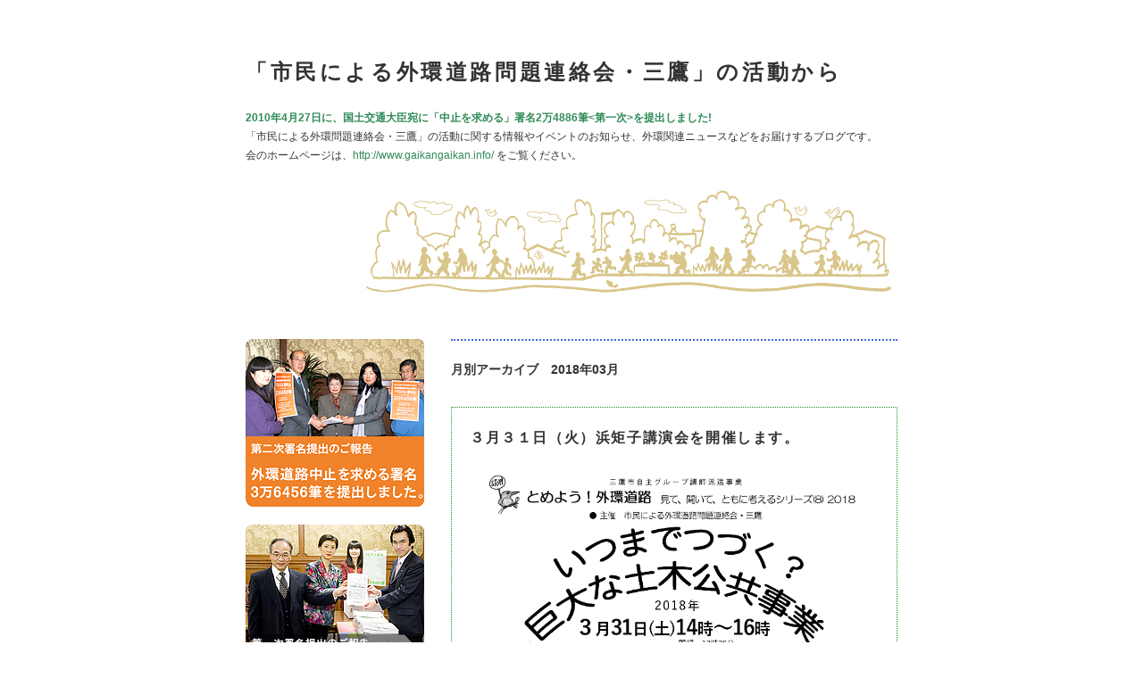

--- FILE ---
content_type: text/html; charset=UTF-8
request_url: http://www.gaikangaikan.info/blog/?m=201803
body_size: 3671
content:
<HTML>

<!DOCTYPE HTML PUBLIC "-//W3C//DTD XHTML 1.0
Transitional//EN" "http://www.w3.org/TR/xhtml1/DTD/xhtml1-transitional.dtd">
<html xmlns="http://www.w3.org/1999/xhtml">

<HEAD>
<META http-equiv="Content-Type" content="text/html; charset=UTF-8" />
<title>「市民による外環道路問題連絡会・三鷹」の活動から &raquo; 2018 &raquo; 3月</title>
<link rel="stylesheet" href="http://www.gaikangaikan.info/blog/wp-content/themes/sample/style.css" type="text/css" />
<link rel="alternate"	type="application/rss+xml"	title="RSSフィード"	href="http://www.gaikangaikan.info/blog/?feed=rss2"	/>
</HEAD>


<BODY>

<!-- container------------------------------------------------------------ -->
<div id="container">

<!-- header------------------------------ -->
<div id="header">
<h1><a href="http://www.gaikangaikan.info/blog">「市民による外環道路問題連絡会・三鷹」の活動から</a></h1>
<p><strong><a href="http://www.gaikangaikan.info/blog/?p=294">2010年4月27日に、国土交通大臣宛に「中止を求める」署名2万4886筆<第一次>を提出しました!</a></strong></p>
<p>「市民による外環問題連絡会・三鷹」の活動に関する情報やイベントのお知らせ、外環関連ニュースなどをお届けするブログです。<br>
	会のホームページは、<a href="http://www.gaikangaikan.info">http://www.gaikangaikan.info/</a> をご覧ください。</p>
</div>
<!-- /header------------------------------ -->


<!-- side bar------------------------------ -->
<div id="sidebar">

<ul><A HREF="http://www.gaikangaikan.info/blog/?p=708"><IMG SRC = "http://www.gaikangaikan.info/blog/wp-content/uploads/2012/03/bunner2-2.jpg" ALT = "" border="0"></A></ul>
<ul><A HREF="http://www.gaikangaikan.info/blog/?p=294"><IMG SRC = "http://www.gaikangaikan.info/blog/wp-content/uploads/2010/06/shomei_bunner3.jpg" ALT = "" border="0"></A></ul>

<h2>カテゴリー</h2>
<ul><li><A HREF="http://www.gaikangaikan.info/blog/?cat=4">イベントのお知らせ</A></li>
<li><A HREF="http://www.gaikangaikan.info/blog/?cat=6">会の活動</A></li>
<li><A HREF="http://www.gaikangaikan.info/blog/?cat=7">外環道路の問題点</A></li>
<li><A HREF="http://www.gaikangaikan.info/blog/?cat=5">外環関連情報</A></li>
<li><A HREF="http://www.gaikangaikan.info/blog/?cat=3">報道</A></li>
<li><A HREF="http://www.gaikangaikan.info/blog/?cat=1">ブログについて</A></li></ul>

<h2>最近の記事</h2>
<ul>	<li><a href='http://www.gaikangaikan.info/blog/?p=3072'>【東京新聞】「とめたらどうなる外環道」エコノミスト 浜矩子さん語る　30日三鷹で集会</a></li>
	<li><a href='http://www.gaikangaikan.info/blog/?p=3055'>８月３０日(土) 講演会【 縮小社会の未来予測〜とめたらどうなる外環道路 】を開催します</a></li>
	<li><a href='http://www.gaikangaikan.info/blog/?p=3047'>2025年 参議院議員選挙 東京都選挙区立候補予定者 「外環道路」緊急アンケート</a></li>
	<li><a href='http://www.gaikangaikan.info/blog/?p=3014'>2025年 東京都議会議員選挙「外環道路」緊急アンケート　集計結果</a></li>
	<li><a href='http://www.gaikangaikan.info/blog/?p=3003'>【東京新聞】どうなっているのか外環道路　あす三鷹で反対集会</a></li>
	<li><a href='http://www.gaikangaikan.info/blog/?p=2986'>３月２日 (日) 集会＆総会を開催します。</a></li>
</ul>


<h2>キーワード検索</h2>
<form	method="get"	action="http://www.gaikangaikan.info/blog">
<p>
<input	type="text"	name="s"	id="s"
value=""	/>
<input type="submit"	value="検索"	/>
</p>
</form>

<h2>月ごとに記事を見る</h2>
<ul>	<li><a href='http://www.gaikangaikan.info/blog/?m=202508'>2025年8月</a></li>
	<li><a href='http://www.gaikangaikan.info/blog/?m=202507'>2025年7月</a></li>
	<li><a href='http://www.gaikangaikan.info/blog/?m=202506'>2025年6月</a></li>
	<li><a href='http://www.gaikangaikan.info/blog/?m=202503'>2025年3月</a></li>
	<li><a href='http://www.gaikangaikan.info/blog/?m=202502'>2025年2月</a></li>
	<li><a href='http://www.gaikangaikan.info/blog/?m=202411'>2024年11月</a></li>
	<li><a href='http://www.gaikangaikan.info/blog/?m=202410'>2024年10月</a></li>
	<li><a href='http://www.gaikangaikan.info/blog/?m=202409'>2024年9月</a></li>
	<li><a href='http://www.gaikangaikan.info/blog/?m=202408'>2024年8月</a></li>
	<li><a href='http://www.gaikangaikan.info/blog/?m=202407'>2024年7月</a></li>
	<li><a href='http://www.gaikangaikan.info/blog/?m=202406'>2024年6月</a></li>
	<li><a href='http://www.gaikangaikan.info/blog/?m=202402'>2024年2月</a></li>
	<li><a href='http://www.gaikangaikan.info/blog/?m=202311'>2023年11月</a></li>
	<li><a href='http://www.gaikangaikan.info/blog/?m=202310'>2023年10月</a></li>
	<li><a href='http://www.gaikangaikan.info/blog/?m=202308'>2023年8月</a></li>
	<li><a href='http://www.gaikangaikan.info/blog/?m=202304'>2023年4月</a></li>
	<li><a href='http://www.gaikangaikan.info/blog/?m=202302'>2023年2月</a></li>
	<li><a href='http://www.gaikangaikan.info/blog/?m=202301'>2023年1月</a></li>
	<li><a href='http://www.gaikangaikan.info/blog/?m=202206'>2022年6月</a></li>
	<li><a href='http://www.gaikangaikan.info/blog/?m=202204'>2022年4月</a></li>
	<li><a href='http://www.gaikangaikan.info/blog/?m=202203'>2022年3月</a></li>
	<li><a href='http://www.gaikangaikan.info/blog/?m=202202'>2022年2月</a></li>
	<li><a href='http://www.gaikangaikan.info/blog/?m=202112'>2021年12月</a></li>
	<li><a href='http://www.gaikangaikan.info/blog/?m=202111'>2021年11月</a></li>
	<li><a href='http://www.gaikangaikan.info/blog/?m=202110'>2021年10月</a></li>
	<li><a href='http://www.gaikangaikan.info/blog/?m=202109'>2021年9月</a></li>
	<li><a href='http://www.gaikangaikan.info/blog/?m=202107'>2021年7月</a></li>
	<li><a href='http://www.gaikangaikan.info/blog/?m=202106'>2021年6月</a></li>
	<li><a href='http://www.gaikangaikan.info/blog/?m=202105'>2021年5月</a></li>
	<li><a href='http://www.gaikangaikan.info/blog/?m=202104'>2021年4月</a></li>
	<li><a href='http://www.gaikangaikan.info/blog/?m=202103'>2021年3月</a></li>
	<li><a href='http://www.gaikangaikan.info/blog/?m=202102'>2021年2月</a></li>
	<li><a href='http://www.gaikangaikan.info/blog/?m=202011'>2020年11月</a></li>
	<li><a href='http://www.gaikangaikan.info/blog/?m=202010'>2020年10月</a></li>
	<li><a href='http://www.gaikangaikan.info/blog/?m=202008'>2020年8月</a></li>
	<li><a href='http://www.gaikangaikan.info/blog/?m=202006'>2020年6月</a></li>
	<li><a href='http://www.gaikangaikan.info/blog/?m=201912'>2019年12月</a></li>
	<li><a href='http://www.gaikangaikan.info/blog/?m=201911'>2019年11月</a></li>
	<li><a href='http://www.gaikangaikan.info/blog/?m=201908'>2019年8月</a></li>
	<li><a href='http://www.gaikangaikan.info/blog/?m=201907'>2019年7月</a></li>
	<li><a href='http://www.gaikangaikan.info/blog/?m=201906'>2019年6月</a></li>
	<li><a href='http://www.gaikangaikan.info/blog/?m=201905'>2019年5月</a></li>
	<li><a href='http://www.gaikangaikan.info/blog/?m=201904'>2019年4月</a></li>
	<li><a href='http://www.gaikangaikan.info/blog/?m=201902'>2019年2月</a></li>
	<li><a href='http://www.gaikangaikan.info/blog/?m=201811'>2018年11月</a></li>
	<li><a href='http://www.gaikangaikan.info/blog/?m=201810'>2018年10月</a></li>
	<li><a href='http://www.gaikangaikan.info/blog/?m=201809'>2018年9月</a></li>
	<li><a href='http://www.gaikangaikan.info/blog/?m=201808'>2018年8月</a></li>
	<li><a href='http://www.gaikangaikan.info/blog/?m=201807'>2018年7月</a></li>
	<li><a href='http://www.gaikangaikan.info/blog/?m=201806'>2018年6月</a></li>
	<li><a href='http://www.gaikangaikan.info/blog/?m=201804'>2018年4月</a></li>
	<li><a href='http://www.gaikangaikan.info/blog/?m=201803'>2018年3月</a></li>
	<li><a href='http://www.gaikangaikan.info/blog/?m=201802'>2018年2月</a></li>
	<li><a href='http://www.gaikangaikan.info/blog/?m=201801'>2018年1月</a></li>
	<li><a href='http://www.gaikangaikan.info/blog/?m=201712'>2017年12月</a></li>
	<li><a href='http://www.gaikangaikan.info/blog/?m=201711'>2017年11月</a></li>
	<li><a href='http://www.gaikangaikan.info/blog/?m=201710'>2017年10月</a></li>
	<li><a href='http://www.gaikangaikan.info/blog/?m=201709'>2017年9月</a></li>
	<li><a href='http://www.gaikangaikan.info/blog/?m=201708'>2017年8月</a></li>
	<li><a href='http://www.gaikangaikan.info/blog/?m=201707'>2017年7月</a></li>
	<li><a href='http://www.gaikangaikan.info/blog/?m=201706'>2017年6月</a></li>
	<li><a href='http://www.gaikangaikan.info/blog/?m=201702'>2017年2月</a></li>
	<li><a href='http://www.gaikangaikan.info/blog/?m=201701'>2017年1月</a></li>
	<li><a href='http://www.gaikangaikan.info/blog/?m=201611'>2016年11月</a></li>
	<li><a href='http://www.gaikangaikan.info/blog/?m=201610'>2016年10月</a></li>
	<li><a href='http://www.gaikangaikan.info/blog/?m=201609'>2016年9月</a></li>
	<li><a href='http://www.gaikangaikan.info/blog/?m=201607'>2016年7月</a></li>
	<li><a href='http://www.gaikangaikan.info/blog/?m=201606'>2016年6月</a></li>
	<li><a href='http://www.gaikangaikan.info/blog/?m=201605'>2016年5月</a></li>
	<li><a href='http://www.gaikangaikan.info/blog/?m=201602'>2016年2月</a></li>
	<li><a href='http://www.gaikangaikan.info/blog/?m=201512'>2015年12月</a></li>
	<li><a href='http://www.gaikangaikan.info/blog/?m=201511'>2015年11月</a></li>
	<li><a href='http://www.gaikangaikan.info/blog/?m=201510'>2015年10月</a></li>
	<li><a href='http://www.gaikangaikan.info/blog/?m=201509'>2015年9月</a></li>
	<li><a href='http://www.gaikangaikan.info/blog/?m=201506'>2015年6月</a></li>
	<li><a href='http://www.gaikangaikan.info/blog/?m=201505'>2015年5月</a></li>
	<li><a href='http://www.gaikangaikan.info/blog/?m=201504'>2015年4月</a></li>
	<li><a href='http://www.gaikangaikan.info/blog/?m=201503'>2015年3月</a></li>
	<li><a href='http://www.gaikangaikan.info/blog/?m=201502'>2015年2月</a></li>
	<li><a href='http://www.gaikangaikan.info/blog/?m=201501'>2015年1月</a></li>
	<li><a href='http://www.gaikangaikan.info/blog/?m=201412'>2014年12月</a></li>
	<li><a href='http://www.gaikangaikan.info/blog/?m=201411'>2014年11月</a></li>
	<li><a href='http://www.gaikangaikan.info/blog/?m=201410'>2014年10月</a></li>
	<li><a href='http://www.gaikangaikan.info/blog/?m=201409'>2014年9月</a></li>
	<li><a href='http://www.gaikangaikan.info/blog/?m=201408'>2014年8月</a></li>
	<li><a href='http://www.gaikangaikan.info/blog/?m=201407'>2014年7月</a></li>
	<li><a href='http://www.gaikangaikan.info/blog/?m=201406'>2014年6月</a></li>
	<li><a href='http://www.gaikangaikan.info/blog/?m=201405'>2014年5月</a></li>
	<li><a href='http://www.gaikangaikan.info/blog/?m=201404'>2014年4月</a></li>
	<li><a href='http://www.gaikangaikan.info/blog/?m=201403'>2014年3月</a></li>
	<li><a href='http://www.gaikangaikan.info/blog/?m=201402'>2014年2月</a></li>
	<li><a href='http://www.gaikangaikan.info/blog/?m=201401'>2014年1月</a></li>
	<li><a href='http://www.gaikangaikan.info/blog/?m=201312'>2013年12月</a></li>
	<li><a href='http://www.gaikangaikan.info/blog/?m=201311'>2013年11月</a></li>
	<li><a href='http://www.gaikangaikan.info/blog/?m=201309'>2013年9月</a></li>
	<li><a href='http://www.gaikangaikan.info/blog/?m=201308'>2013年8月</a></li>
	<li><a href='http://www.gaikangaikan.info/blog/?m=201307'>2013年7月</a></li>
	<li><a href='http://www.gaikangaikan.info/blog/?m=201306'>2013年6月</a></li>
	<li><a href='http://www.gaikangaikan.info/blog/?m=201305'>2013年5月</a></li>
	<li><a href='http://www.gaikangaikan.info/blog/?m=201303'>2013年3月</a></li>
	<li><a href='http://www.gaikangaikan.info/blog/?m=201302'>2013年2月</a></li>
	<li><a href='http://www.gaikangaikan.info/blog/?m=201212'>2012年12月</a></li>
	<li><a href='http://www.gaikangaikan.info/blog/?m=201211'>2012年11月</a></li>
	<li><a href='http://www.gaikangaikan.info/blog/?m=201210'>2012年10月</a></li>
	<li><a href='http://www.gaikangaikan.info/blog/?m=201209'>2012年9月</a></li>
	<li><a href='http://www.gaikangaikan.info/blog/?m=201208'>2012年8月</a></li>
	<li><a href='http://www.gaikangaikan.info/blog/?m=201207'>2012年7月</a></li>
	<li><a href='http://www.gaikangaikan.info/blog/?m=201206'>2012年6月</a></li>
	<li><a href='http://www.gaikangaikan.info/blog/?m=201205'>2012年5月</a></li>
	<li><a href='http://www.gaikangaikan.info/blog/?m=201204'>2012年4月</a></li>
	<li><a href='http://www.gaikangaikan.info/blog/?m=201203'>2012年3月</a></li>
	<li><a href='http://www.gaikangaikan.info/blog/?m=201201'>2012年1月</a></li>
	<li><a href='http://www.gaikangaikan.info/blog/?m=201112'>2011年12月</a></li>
	<li><a href='http://www.gaikangaikan.info/blog/?m=201110'>2011年10月</a></li>
	<li><a href='http://www.gaikangaikan.info/blog/?m=201107'>2011年7月</a></li>
	<li><a href='http://www.gaikangaikan.info/blog/?m=201106'>2011年6月</a></li>
	<li><a href='http://www.gaikangaikan.info/blog/?m=201105'>2011年5月</a></li>
	<li><a href='http://www.gaikangaikan.info/blog/?m=201104'>2011年4月</a></li>
	<li><a href='http://www.gaikangaikan.info/blog/?m=201103'>2011年3月</a></li>
	<li><a href='http://www.gaikangaikan.info/blog/?m=201102'>2011年2月</a></li>
	<li><a href='http://www.gaikangaikan.info/blog/?m=201101'>2011年1月</a></li>
	<li><a href='http://www.gaikangaikan.info/blog/?m=201012'>2010年12月</a></li>
	<li><a href='http://www.gaikangaikan.info/blog/?m=201011'>2010年11月</a></li>
	<li><a href='http://www.gaikangaikan.info/blog/?m=201010'>2010年10月</a></li>
	<li><a href='http://www.gaikangaikan.info/blog/?m=201009'>2010年9月</a></li>
	<li><a href='http://www.gaikangaikan.info/blog/?m=201007'>2010年7月</a></li>
	<li><a href='http://www.gaikangaikan.info/blog/?m=201006'>2010年6月</a></li>
	<li><a href='http://www.gaikangaikan.info/blog/?m=201004'>2010年4月</a></li>
	<li><a href='http://www.gaikangaikan.info/blog/?m=201003'>2010年3月</a></li>
	<li><a href='http://www.gaikangaikan.info/blog/?m=201002'>2010年2月</a></li>
	<li><a href='http://www.gaikangaikan.info/blog/?m=201001'>2010年1月</a></li>
	<li><a href='http://www.gaikangaikan.info/blog/?m=200912'>2009年12月</a></li>
	<li><a href='http://www.gaikangaikan.info/blog/?m=200911'>2009年11月</a></li>
</ul>

<IMG SRC = "http://gaikangaikan.info/blog/wp-content/themes/sample/DOT.jpg" ALT = "外環道路よりも大切なものがあります">

</div>



<!-- /side bar------------------------------ -->


<!-- content------------------------------ -->
<div id="content">

	<!-- カテゴリー別ページ -->
	
	<!-- 月別アーカイブページ -->
		<p	id="pagetitle">
	月別アーカイブ　2018年03月</p>
	
	<!-- 検索結果ページ -->
		
	<!-- 基本 -->
	
	<div class="post">
	<h2> <a href="http://www.gaikangaikan.info/blog/?p=2182">３月３１日（火）浜矩子講演会を開催します。</a></h2>
	<p><a href="http://www.gaikangaikan.info/blog/wp-content/uploads/2018/03/180331_浜矩子講演会案内.jpg"><img src="http://www.gaikangaikan.info/blog/wp-content/uploads/2018/03/180331_浜矩子講演会案内.jpg" alt="" width="460" /></a></p>
<p>浜矩子さんは、アベノミクス批判として知られる経済学者。<br />
「アホノミクス」の名付け親であり、<br />
歯に衣着せぬ物言いで、政治、経済の問題点を鋭くわかりやすく言葉にできる論客です。</p>
<p>その浜さんをお招きし、<br />
外環道路をはじめ、この国でいつまでもたっても止まらない「巨大な土木公共事業の問題点」をえぐり出して頂きます。<br />
外環道路は、１兆数千億円の巨費を使い、<br />
建設目的が曖昧。自然環境も住環境も破壊する、巨大プロジェクトです。<br />
このような道路をつくっていて、この国に未来はあるのか？<br />
私たちは、どうすべきなのか？<br />
いっしょに問い、学び、力としましょう。</p>
<p>【日時　場所】<br />
2018.<strong>３.３１(土)</strong>１４時００分～１６時００分<br />
　　　　　 会場　１３時３０分<br />
会場・<strong>三鷹市元気創造プラザ 生涯学習センター４階ホール</strong><br />
　　　東京都三鷹市新川6-37-1　 Tel0422-45-1111<br />
会場の定員が126名のため先着順になります。<br />
※ 参加無料・途中入退場可・どなたでもお気軽にご参加ください<br />
<a href="http://www.gaikangaikan.info/blog/wp-content/uploads/2018/03/180331_浜矩子講演会案内.pdf">180331_浜矩子講演会案内</a></p>
	<p class="postinfo">2018/03/10［土］4:41 PM　／　<a href="http://www.gaikangaikan.info/blog/?cat=4" rel="category">イベントのお知らせ</a>,<a href="http://www.gaikangaikan.info/blog/?cat=6" rel="category">会の活動</a></p>
	</div>
	
	
	<!-- ページリンク -->
	
	
		<p	class="pagelink">
	<span class="pageprev"></span>
	<span class="pagenext"></span>
	</p>
	
</div>
<!-- /content------------------------------ -->



<!-- footer------------------------------ -->
<div id="footer"> 
<address>Copyright &copy; <a href="http://gaikangaikan.studio-estate.net/">市民による外環問題連絡会・三鷹</a>, All rights reserved.</address>
</div>
<!-- /footer------------------------------ -->


</div>
<!-- /container------------------------------------------------------------ -->


</BODY>
</HTML>


--- FILE ---
content_type: text/css
request_url: http://www.gaikangaikan.info/blog/wp-content/themes/sample/style.css
body_size: 1204
content:
/*
Theme Name: main
*/


/*whole---------------------*/

body{
font-family: "メイリオ", Meiryo, Verdana, Helvetica, "ヒラギノ角ゴ Pro W3", "Hiragino Kaku Gothic Pro", "ＭＳ Ｐゴシック", sans-serif;
line-height:1.75;
background-color:#ffffff;}/*#e5ddce*/

p {
color:	#333333;}

a { 
text-decoration: none;
overflow: hidden;/* for Fx */}

a:link,
a:visited {
color:#2e8b57;}

a:focus,a:hover,a:active {
text-decoration:underline;
background-color:yellow;}



/* container---------------------*/
div#container	{
width: 770px;
margin: 40px auto;
background-color:#ffffff;}






/* header---------------------*/

div#header	{
height:	300px;
padding: 20px 20px 0px 20px;
margin: 0px;
background-image:url(walk_ill.jpg);
background-image:no-repeat;}

div#header h1	{
color:#006400;
font-size: 1.5em;
letter-spacing:	0.15em;
margin: 0px 0px 20px 0px;}

div#header h1	a{
color:#333333;}

div#header img	{
}

div#header	p	{
font-size:0.75em;
margin: 0px;}

div#header	p	a	{}






/*sidebar---------------------*/

div#sidebar	{
background-color:#ffffff;
width:	200px;
float:	left;
margin:	20px 0px 20px 20px ;}

div#sidebar	h2	{
	/*background-image:	url(menubar.png);*/
	/*background-repeat:	no-repeat;*/
font-size:	1em;
letter-spacing:	0.1em;
color:#4169e1;
padding:15px 0px 0px 0px;
margin:	0px 0px 10px 0px;
border-top:dotted 2px #4169e1;}
		
div#sidebar	li	{
font-size:	0.875em;
line-height: 1.25;
list-style-type:	none;
	/*background-image:	url(listmark.png);*/
	/*background-repeat:	no-repeat;*/
margin:	0px 0px 10px 0px;
padding:	0px;
vertical-align:	top}
	
div#sidebar	li	a	{
color: #333333;}

div#sidebar	ul	{
margin: 0px 0px 20px 0px;
padding:	0px}

div#sidebar	form	{
margin:	0px 0px 15px 0px;
padding:	0px}

div#sidebar	form	p	{
margin:	0px;
padding:	0px}

input#s	{
width:	150px;
margin:	0px;}

p.feed	{
margin:	20px 0px;
padding: 10px 0px;
font-size:	0.75em;
text-align:	middle;
border-top:solid 1px #4169e1;}

p.feed	a	{
color: #333333;}

p.feed	img	{
vertical-align:	middle;
margin-right:	4px;}



/*content---------------------*/

div#content	{
width:	500px;
float:	right;
margin:	0px 20px 20px 0px;}

p#pagetitle	{
font-size:	0.875em;
font-weight:	bold;
border-top:dotted 2px #4169e1;
text-align:	left;
padding:	20px 0px 10px 0px;
margin: 20px 0px;}

div.post{
border: dotted 1px #228b22;
margin: 20px 0px;
padding: 20px 20px 0px 20px;
background-color:#ffffff;}

div.post h2{
font-size: 1em;
letter-spacing:	0.1em;
margin: 0px 0px 10px 0px;}

div.post h2	a{
color:#333333;}

div.post	p	{
font-size:0.75em;
margin: 0px 0px 10px 0px;}

p.postinfo	{
padding: 0px;
color:#333333;
clear:	both;
border-top:1px dotted #228b22;}

p.postinfo	a	{}

p.pagelink	{
margin:	0px;
padding:	0px;}

p.pagelink	a	{
font-size:	0.75em;}

span.pageprev	{
float:	left}

span.pagenext	{
float:	right}




/*footer---------------------*/

div#footer	{
text-align:center;
margin-bottom:	20px;
clear:	both;
margin: 20px;
border-top:	1px dotted gray;}

address	{
color:	#333333;
font-size: 0.75em;
font-style:normal;
padding-top:0px;}
	
address	a	{}


/*img---------------------*/

.aligncenter	{
display: block;
margin-left: auto;
margin-right: auto}

div.post	img	{
border: none;
margin:	0px;}

.alignleft	{
float: left;
margin-right:	0px;
margin-bottom:	0px}

.alignright	{
float: right;
margin-right:	0px;
margin-bottom:	0px}

